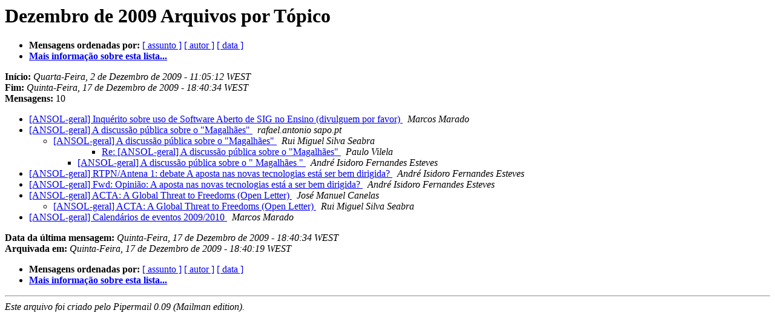

--- FILE ---
content_type: text/html; charset=iso-8859-1
request_url: https://listas.ansol.org/pipermail/ansol-geral/2009-December/thread.html
body_size: 4065
content:
<!DOCTYPE HTML PUBLIC "-//W3C//DTD HTML 3.2//EN">
<HTML>
  <HEAD>
     <title>Arquivo Dezembro de 2009 de Ansol-geral por Tópico</title>
     <META NAME="robots" CONTENT="noindex,follow">
     <META http-equiv="Content-Type" content="text/html; charset=iso-8859-1">
  </HEAD>
  <BODY BGCOLOR="#ffffff">
      <a name="start"></A>
      <h1>Dezembro de 2009 Arquivos por Tópico</h1>
      <ul>
         <li> <b>Mensagens ordenadas por:</b>
	        
		<a href="subject.html#start">[ assunto ]</a>
		<a href="author.html#start">[ autor ]</a>
		<a href="date.html#start">[ data ]</a>

	     <li><b><a href="http://listas.ansol.org/mailman/listinfo/ansol-geral">Mais informação sobre esta lista...
                    </a></b></li>
      </ul>
      <p><b>Início:</b> <i>Quarta-Feira,  2 de Dezembro de 2009 - 11:05:12 WEST</i><br>
         <b>Fim:</b> <i>Quinta-Feira, 17 de Dezembro de 2009 - 18:40:34 WEST</i><br>
         <b>Mensagens:</b> 10<p>
     <ul>

<!--0 01259751912/200912021105.13027.marcos.marado@sonae.com- -->
<LI><A HREF="005168.html">[ANSOL-geral] Inquérito sobre uso de Software Aberto de SIG no Ensino (divulguem por favor)
</A><A NAME="5168">&nbsp;</A>
<I>Marcos Marado
</I>

<!--0 01260314544/20091208232224.19994cx7q9k1ghww@w0.mail.sapo.pt- -->
<LI><A HREF="005170.html">[ANSOL-geral] A discussão pública sobre o &quot;Magalhães&quot;
</A><A NAME="5170">&nbsp;</A>
<I>rafael.antonio  sapo.pt
</I>

<UL>
<!--1 01260314544/20091208232224.19994cx7q9k1ghww@w0.mail.sapo.pt-01260318562/4B1EEF62.7030800@1407.org- -->
<LI><A HREF="005171.html">[ANSOL-geral] A discussão pública sobre o &quot;Magalhães&quot;
</A><A NAME="5171">&nbsp;</A>
<I>Rui Miguel Silva Seabra
</I>

<UL>
<UL>
<!--3 01260314544/20091208232224.19994cx7q9k1ghww@w0.mail.sapo.pt-01260318562/4B1EEF62.7030800@1407.org-01260326181/2EC42B03-7AF2-42DD-A7EC-CF87C6A98BE7@gmail.com- -->
<LI><A HREF="005172.html">Re: [ANSOL-geral] A discussão pública sobre o &quot;Magalhães&quot;
</A><A NAME="5172">&nbsp;</A>
<I>Paulo Vilela
</I>

</UL>
<!--2 01260314544/20091208232224.19994cx7q9k1ghww@w0.mail.sapo.pt-01260318562/4B1EEF62.7030800@1407.org-01260329113/200912090325.13393.aife@netvisao.pt- -->
<LI><A HREF="005173.html">[ANSOL-geral] A discussão pública sobre o &quot; Magalhães &quot;
</A><A NAME="5173">&nbsp;</A>
<I>André Isidoro Fernandes Esteves
</I>

</UL>
</UL>
<!--0 01260379039/200912091717.19784.aife@netvisao.pt- -->
<LI><A HREF="005174.html">[ANSOL-geral] RTPN/Antena 1: debate A aposta nas novas tecnologias está ser bem dirigida?
</A><A NAME="5174">&nbsp;</A>
<I>André Isidoro Fernandes Esteves
</I>

<!--0 01260379651/200912091727.31808.aife@netvisao.pt- -->
<LI><A HREF="005175.html">[ANSOL-geral] Fwd: Opinião: A aposta nas novas tecnologias está a ser bem dirigida?
</A><A NAME="5175">&nbsp;</A>
<I>André Isidoro Fernandes Esteves
</I>

<!--0 01260631553/4B23B601.9060401@gmail.com- -->
<LI><A HREF="005176.html">[ANSOL-geral] ACTA: A Global Threat to Freedoms (Open Letter)
</A><A NAME="5176">&nbsp;</A>
<I>José Manuel Canelas
</I>

<UL>
<!--1 01260631553/4B23B601.9060401@gmail.com-01260664797/4B2437DD.5040800@1407.org- -->
<LI><A HREF="005177.html">[ANSOL-geral] ACTA: A Global Threat to Freedoms (Open Letter)
</A><A NAME="5177">&nbsp;</A>
<I>Rui Miguel Silva Seabra
</I>

</UL>
<!--0 01261075234/200912171840.35002.marcos.marado@sonae.com- -->
<LI><A HREF="005178.html">[ANSOL-geral] Calendários de eventos 2009/2010
</A><A NAME="5178">&nbsp;</A>
<I>Marcos Marado
</I>

    </ul>
    <p>
      <a name="end"><b>Data da última mensagem:</b></a> 
       <i>Quinta-Feira, 17 de Dezembro de 2009 - 18:40:34 WEST</i><br>
    <b>Arquivada em:</b> <i>Quinta-Feira, 17 de Dezembro de 2009 - 18:40:19 WEST</i>
    <p>
   <ul>
         <li> <b>Mensagens ordenadas por:</b>
	        
		<a href="subject.html#start">[ assunto ]</a>
		<a href="author.html#start">[ autor ]</a>
		<a href="date.html#start">[ data ]</a>
	     <li><b><a href="http://listas.ansol.org/mailman/listinfo/ansol-geral">Mais informação sobre esta lista...
                    </a></b></li>
     </ul>
     <p>
     <hr>
     <i>Este arquivo foi criado pelo
     Pipermail 0.09 (Mailman edition).</i>
  </BODY>
</HTML>

